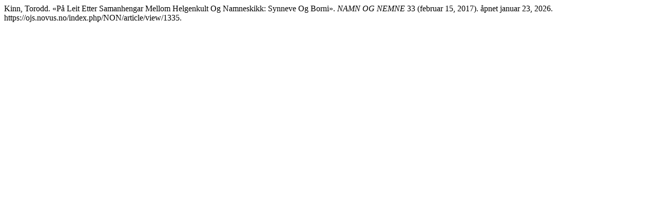

--- FILE ---
content_type: text/html; charset=utf-8
request_url: https://ojs.novus.no/index.php/NON/citationstylelanguage/get/turabian-fullnote-bibliography?submissionId=1335&publicationId=1291
body_size: 294
content:
<div class="csl-bib-body">
  <div class="csl-entry">Kinn, Torodd. «På Leit Etter Samanhengar Mellom Helgenkult Og Namneskikk: Synneve Og Borni». <i>NAMN OG NEMNE</i> 33 (februar 15, 2017). åpnet januar 23, 2026. https://ojs.novus.no/index.php/NON/article/view/1335.</div>
</div>